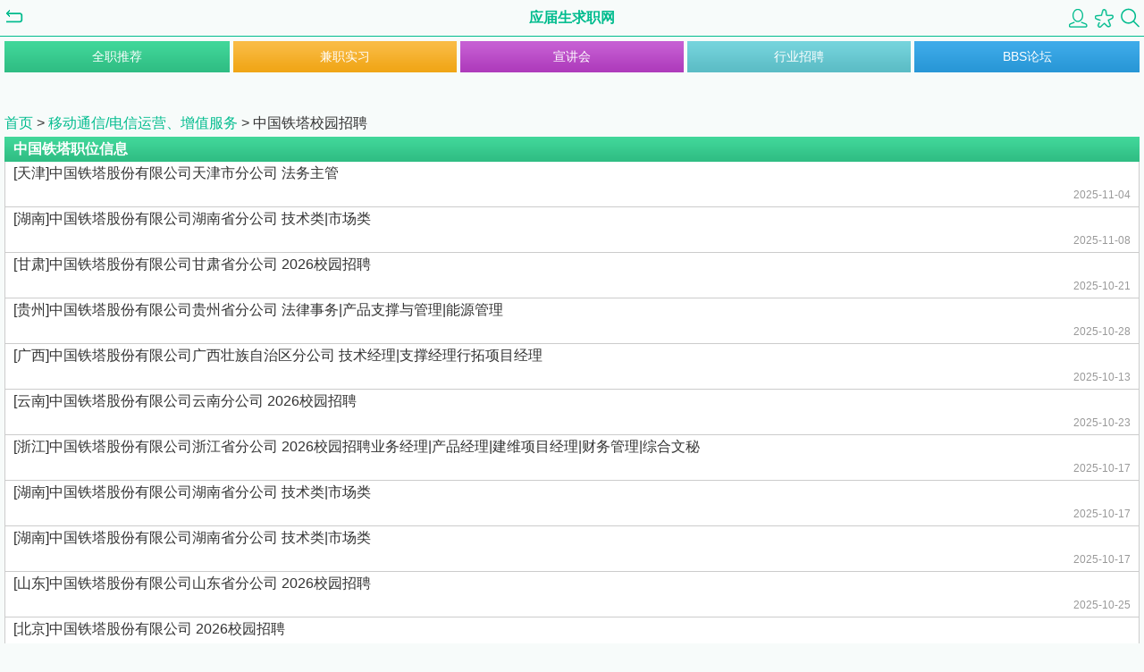

--- FILE ---
content_type: text/html
request_url: https://m.yingjiesheng.com/2024_industry_w88kc6654g.html
body_size: 4129
content:
<!DOCTYPE HTML>
<html>
<head>
  <meta http-equiv="Content-Type" content="text/html; charset=utf-8" />
  <meta http-equiv="Content-Language" content="zh-CN" />
  <meta content="width=device-width, initial-scale=1.0, maximum-scale=1.0, user-scalable=0" name="viewport" />
  <meta name="baidu-tc-verification" content="83a283914b3077d86cbd2e9b73826eb6" />
  <title>中国铁塔校园招聘_中国铁塔校园招聘行程</title>
  <meta name="keywords" content="中国铁塔校园招聘 中国铁塔校园招聘行程"/>
  <meta name="description" content="中国铁塔校园招聘专区为您提供中国铁塔校园招聘信息、中国铁塔校园招聘行程信息、中国铁塔笔试、面试等求职资料，为您加入参加中国铁塔校园招聘提供帮助！" />
    <link href="/main.css" rel="stylesheet" type="text/css" />
  <script src="/static/store/jquery.js"></script>
  <script src="/static/store/jquery.cookie.js"></script>
  <link rel="canonical" href="http://www.yingjiesheng.com/industry_w88kc6654g.html" >
  <script>
  if (/*@cc_on!@*/true) {
  document.documentElement.className += ' ie' + document.documentMode;
  }
  </script>
  <style>
  .ie11 .nav_ul li, .ie11 .nav_hotcity li{float:left;}
  .ieundefined .nav_ul li, .ieundefined .nav_hotcity li{float:none;}

  .ie11 .back, .ie11 .back2{float:left;}
  .ieundefined .back, .ieundefined .back2{float:none;}

  .ie11 #logo{float:left; width:31%;}
  .ieundefined #logo{float:none; width:120px;}

  .ie11 .header_r{float:right;}
  .ieundefined .header_r{float:none;}

  .ie11 .header_r a{float:right;}
  .ieundefined .header_r{float:none;}
  </style>
</head>
<body><script src="/js/jquery.js" type="text/javascript"></script>
<div id="wrap">
		<header id="header">
				<a href="javascript:history.back();" class="back"></a>
				<a href="/" id="logo">应届生求职网</a>
		<div class="header_r">
			<a href="/mlogin.php" class="login"></a>
			<a href="/myfav.php" class="fav"></a>
			<a href="/search.php" class="search"></a>
		</div>
	</header>

	<nav id="nav">
		<ul class="nav_ul">
			<li><a id="but_ft" href="/recommendlist.php?Action=FullTime" class="no_l_m">全职推荐</a></li>
			<li><a id="but_pt" href="/recommendlist.php?Action=PartTime">兼职实习</a></li>
			<li><a id="but_xjh" href="/xjh.php">宣讲会</a></li>
			<li><a id="but_zph" href="/industry.php">行业招聘</a></li>
			<li><a id="but_bbs" href="https://wap.bbs.yingjiesheng.com/" class="no_r_m">BBS论坛</a></li>
		</ul>
			</nav>
	<article id="main">
		<section class="here">
			<a href="./" class="green">首页</a> > <a href="./industry.php?ID=7" class="green">移动通信/电信运营、增值服务</a> > <span>中国铁塔校园招聘</span>
		</section>

				
				<section id="ft_block">
			<h1 class="title">中国铁塔职位信息</h1>
			<ul class="list link_visit">
								<li>
					<a href="/job-007-769-462.html" class="clearfix">
					<span>[天津]<span class=key>中国</span><span class=key>铁塔</span>股份有限公司天津市分公司 法务主管</span><br />
					<span class="list_r time">2025-11-04</span>
					</a>
				</li>
								<li>
					<a href="/job-007-777-805.html" class="clearfix">
					<span>[湖南]<span class=key>中国</span><span class=key>铁塔</span>股份有限公司湖南省分公司 技术类|市场类</span><br />
					<span class="list_r time">2025-11-08</span>
					</a>
				</li>
								<li>
					<a href="/job-007-744-730.html" class="clearfix">
					<span>[甘肃]<span class=key>中国</span><span class=key>铁塔</span>股份有限公司甘肃省分公司 2026校园招聘</span><br />
					<span class="list_r time">2025-10-21</span>
					</a>
				</li>
								<li>
					<a href="/job-007-758-671.html" class="clearfix">
					<span>[贵州]<span class=key>中国</span><span class=key>铁塔</span>股份有限公司贵州省分公司 法律事务|产品支撑与管理|能源管理</span><br />
					<span class="list_r time">2025-10-28</span>
					</a>
				</li>
								<li>
					<a href="/job-007-727-037.html" class="clearfix">
					<span>[广西]<span class=key>中国</span><span class=key>铁塔</span>股份有限公司广西壮族自治区分公司 技术经理|支撑经理行拓项目经理</span><br />
					<span class="list_r time">2025-10-13</span>
					</a>
				</li>
								<li>
					<a href="/job-007-750-637.html" class="clearfix">
					<span>[云南]<span class=key>中国</span><span class=key>铁塔</span>股份有限公司云南分公司 2026校园招聘</span><br />
					<span class="list_r time">2025-10-23</span>
					</a>
				</li>
								<li>
					<a href="/job-007-736-533.html" class="clearfix">
					<span>[浙江]<span class=key>中国</span><span class=key>铁塔</span>股份有限公司浙江省分公司 2026校园招聘业务经理|产品经理|建维项目经理|财务管理|综合文秘</span><br />
					<span class="list_r time">2025-10-17</span>
					</a>
				</li>
								<li>
					<a href="/job-007-737-622.html" class="clearfix">
					<span>[湖南]<span class=key>中国</span><span class=key>铁塔</span>股份有限公司湖南省分公司 技术类|市场类</span><br />
					<span class="list_r time">2025-10-17</span>
					</a>
				</li>
								<li>
					<a href="/job-007-738-483.html" class="clearfix">
					<span>[湖南]<span class=key>中国</span><span class=key>铁塔</span>股份有限公司湖南省分公司 技术类|市场类</span><br />
					<span class="list_r time">2025-10-17</span>
					</a>
				</li>
								<li>
					<a href="/job-007-754-918.html" class="clearfix">
					<span>[山东]<span class=key>中国</span><span class=key>铁塔</span>股份有限公司山东省分公司 2026校园招聘</span><br />
					<span class="list_r time">2025-10-25</span>
					</a>
				</li>
								<li>
					<a href="/job-007-746-201.html" class="clearfix">
					<span>[北京]<span class=key>中国</span><span class=key>铁塔</span>股份有限公司 2026校园招聘</span><br />
					<span class="list_r time">2025-10-22</span>
					</a>
				</li>
								<li>
					<a href="/job-007-762-515.html" class="clearfix">
					<span>[广东]<span class=key>中国</span><span class=key>铁塔</span>股份有限公司广东省分公司 2026校园招聘</span><br />
					<span class="list_r time">2025-10-30</span>
					</a>
				</li>
								<li>
					<a href="/job-007-752-056.html" class="clearfix">
					<span>[北京上海广东天津其它]<span class=key>中国</span><span class=key>铁塔</span>股份有限公司 2026校园招聘</span><br />
					<span class="list_r time">2025-10-24</span>
					</a>
				</li>
								<li>
					<a href="/job-007-759-950.html" class="clearfix">
					<span>[陕西]<span class=key>中国</span><span class=key>铁塔</span>股份有限公司陕西省分公司 2026招聘项目管理|客户经理|综合文秘|财务管理</span><br />
					<span class="list_r time">2025-10-28</span>
					</a>
				</li>
								<li>
					<a href="/job-007-752-791.html" class="clearfix">
					<span>[陕西]<span class=key>中国</span><span class=key>铁塔</span>股份有限公司陕西省分公司 2026校园招聘</span><br />
					<span class="list_r time">2025-10-24</span>
					</a>
				</li>
								<li>
					<a href="/job-007-755-983.html" class="clearfix">
					<span>[四川]<span class=key>中国</span><span class=key>铁塔</span>股份有限公司四川省分公司 2026校园招聘</span><br />
					<span class="list_r time">2025-10-27</span>
					</a>
				</li>
								<li>
					<a href="/job-007-760-421.html" class="clearfix">
					<span>[安徽]<span class=key>中国</span><span class=key>铁塔</span>股份有限公司安徽省分公司 2026校园招聘</span><br />
					<span class="list_r time">2025-10-29</span>
					</a>
				</li>
								<li>
					<a href="/job-007-756-098.html" class="clearfix">
					<span>[四川]<span class=key>中国</span><span class=key>铁塔</span>股份有限公司四川省分公司 2026校园招聘</span><br />
					<span class="list_r time">2025-10-27</span>
					</a>
				</li>
								<li>
					<a href="/job-007-773-186.html" class="clearfix">
					<span>[重庆]<span class=key>中国</span><span class=key>铁塔</span>股份有限公司重庆市公司 2026校园招聘</span><br />
					<span class="list_r time">2025-11-05</span>
					</a>
				</li>
								<li>
					<a href="/job-007-779-100.html" class="clearfix">
					<span>[四川]<span class=key>中国</span><span class=key>铁塔</span>股份有限公司四川省分公司 2026校园招聘</span><br />
					<span class="list_r time">2025-11-10</span>
					</a>
				</li>
								<li>
					<a href="/job-007-775-425.html" class="clearfix">
					<span>[重庆]<span class=key>中国</span><span class=key>铁塔</span>股份有限公司重庆市分公司 2026校园招聘</span><br />
					<span class="list_r time">2025-11-06</span>
					</a>
				</li>
								<li>
					<a href="/job-007-845-238.html" class="clearfix">
					<span>[清远]约克广州空调冷冻设备有限公司 管培生-生产/物料计划</span><br />
					<span class="list_r time">2026-01-26</span>
					</a>
				</li>
								<li>
					<a href="/job-007-843-427.html" class="clearfix">
					<span>[江苏安徽湖北湖南其它]南京顺盛通信科技有限责任公司 2026招聘</span><br />
					<span class="list_r time">2026-01-22</span>
					</a>
				</li>
								<li>
					<a href="/job-007-642-754.html" class="clearfix">
					<span>[安徽]安徽宏源<span class=key>铁塔</span>有限公司 会计</span><br />
					<span class="list_r time">2025-09-04</span>
					</a>
				</li>
								<li>
					<a href="/job-007-642-753.html" class="clearfix">
					<span>[安徽]安徽宏源<span class=key>铁塔</span>有限公司 未提及具体职位名称</span><br />
					<span class="list_r time">2025-09-04</span>
					</a>
				</li>
								<li>
					<a href="/job-007-799-066.html" class="clearfix">
					<span>[安徽]安徽宏源<span class=key>铁塔</span>有限公司 智能制造工程师</span><br />
					<span class="list_r time">2025-11-26</span>
					</a>
				</li>
								<li>
					<a href="/job-007-642-752.html" class="clearfix">
					<span>[安徽]安徽宏源<span class=key>铁塔</span>有限公司 自动化控制工程师</span><br />
					<span class="list_r time">2025-09-04</span>
					</a>
				</li>
								<li>
					<a href="/job-007-655-176.html" class="clearfix">
					<span>[青岛]<span class=key>中国</span>电气装备集团有限公司 智能制造工程师</span><br />
					<span class="list_r time">2025-09-09</span>
					</a>
				</li>
								<li>
					<a href="/job-007-833-906.html" class="clearfix">
					<span>[江苏]四川准达信息技术股份有限公司 2026招聘一线技术员</span><br />
					<span class="list_r time">2026-01-08</span>
					</a>
				</li>
								<li>
					<a href="/job-007-621-834.html" class="clearfix">
					<span>[濮阳]<span class=key>中国</span>通信服务股份有限公司 网络工程师-<span class=key>中国</span>通信建设集团河南通服分公司（濮阳）</span><br />
					<span class="list_r time">2025-08-26</span>
					</a>
				</li>
							</ul>
			<a href="./result.php?word=%E4%B8%AD%E5%9B%BD%E9%93%81%E5%A1%94" class="more"><span>更多职位信息</span></a>
		</section>
				
				<section id="xjh_block">
			<h1 class="title">中国铁塔校园招聘行程</h1>
			<ul class="list link_visit" id="xjh_list">
								<li>
					<a href="./xjh.php?cid=" class="clearfix">
						<span class="list_l">中国铁塔股份有限公司</span>
						<span class="list_r time">2025-11-06</span>
					</a>
					<a class="clearfix" href="./xjh.php?city=27">
						<span class="list_l">济南</span>
						<span class="list_r time">16:00-17:30</span>
					</a> 
					已结束
				</li>
								<li>
					<a href="./xjh.php?cid=" class="clearfix">
						<span class="list_l">中国铁塔股份有限公司</span>
						<span class="list_r time">2025-10-24</span>
					</a>
					<a class="clearfix" href="./xjh.php?city=18">
						<span class="list_l">南京</span>
						<span class="list_r time">14:00-15:30</span>
					</a> 
					已结束
				</li>
								<li>
					<a href="./xjh.php?cid=" class="clearfix">
						<span class="list_l">中国铁塔股份有限公司</span>
						<span class="list_r time">2024-11-08</span>
					</a>
					<a class="clearfix" href="./xjh.php?city=43">
						<span class="list_l">福州</span>
						<span class="list_r time">19:00-21:00</span>
					</a> 
					已结束
				</li>
								<li>
					<a href="./xjh.php?cid=" class="clearfix">
						<span class="list_l">中国铁塔股份有限公司</span>
						<span class="list_r time">2024-10-21</span>
					</a>
					<a class="clearfix" href="./xjh.php?city=16">
						<span class="list_l">北京</span>
						<span class="list_r time">14:00</span>
					</a> 
					已结束
				</li>
								<li>
					<a href="./xjh.php?cid=" class="clearfix">
						<span class="list_l">中国铁塔股份有限公司</span>
						<span class="list_r time">2024-04-02</span>
					</a>
					<a class="clearfix" href="./xjh.php?city=174">
						<span class="list_l">石河子</span>
						<span class="list_r time">16:00-18:00</span>
					</a> 
					已结束
				</li>
								<li>
					<a href="./xjh.php?cid=" class="clearfix">
						<span class="list_l">中国铁塔股份有限公司</span>
						<span class="list_r time">2023-11-10</span>
					</a>
					<a class="clearfix" href="./xjh.php?city=30">
						<span class="list_l">厦门</span>
						<span class="list_r time">9:00-14:00</span>
					</a> 
					已结束
				</li>
								<li>
					<a href="./xjh.php?cid=" class="clearfix">
						<span class="list_l">中国铁塔股份有限公司</span>
						<span class="list_r time">2023-11-10</span>
					</a>
					<a class="clearfix" href="./xjh.php?city=18">
						<span class="list_l">南京</span>
						<span class="list_r time">14:00-17:00</span>
					</a> 
					已结束
				</li>
								<li>
					<a href="./xjh.php?cid=" class="clearfix">
						<span class="list_l">中国铁塔股份有限公司</span>
						<span class="list_r time">2023-11-09</span>
					</a>
					<a class="clearfix" href="./xjh.php?city=174">
						<span class="list_l">石河子</span>
						<span class="list_r time">16:00-18:00</span>
					</a> 
					已结束
				</li>
								<li>
					<a href="./xjh.php?cid=" class="clearfix">
						<span class="list_l">中国铁塔股份有限公司</span>
						<span class="list_r time">2023-10-27</span>
					</a>
					<a class="clearfix" href="./xjh.php?city=43">
						<span class="list_l">福州</span>
						<span class="list_r time">19:00-21:00</span>
					</a> 
					已结束
				</li>
								<li>
					<a href="./xjh.php?cid=" class="clearfix">
						<span class="list_l">中国铁塔股份有限公司</span>
						<span class="list_r time">2023-10-25</span>
					</a>
					<a class="clearfix" href="./xjh.php?city=16">
						<span class="list_l">北京</span>
						<span class="list_r time">14:00</span>
					</a> 
					已结束
				</li>
							</ul>
			<a href="./xjh.php" class="more"><span>更多校园招聘行程</span></a>
		</section>
		
		
					<section id="bbs_block">
			<h1 class="title">中国铁塔校园招聘讨论区热帖</h1>
									<a href="http://wapbbs.yingjiesheng.com/forum.php?mod=forumdisplay&fid=3371&mobile=2" class="more"><span>更多热帖</span></a>
		</section>
				<script>
					$(function(){ 
						$("#bbs_block>ul.bbs_nav>li>a").click(function(){ 
							$("#bbs_block>ul.bbs_nav>li>a").removeClass("active"); 
							$(this).addClass("active"); 
							$('#bbs_block>ul.list').hide(); 
							$('#' + this.rel).show(); 
						}); 
					}); 
				</script>
		
		<!--		<section >-->
<!--			<h1 class="title">中国铁塔求职大礼包</h1>-->
<!--			<a href="https://wk.yingjiesheng.com/d23idc/v/26989.html" target="_blank">下载大礼包</a><br />-->
<!--			<p class="com_intro_tb height_change">第一章 中国铁塔简介 3<br />1.1中国铁塔概况介绍 3<br />第二章 中国铁塔笔试资料 4<br />2.1 2022秋招笔试-财务岗 5<br />2.2 中国铁塔2020春招笔试 5<br />2.3 2020年笔试经验，（财务岗位） 5<br />2.4 11.9笔经 5<br />2.5 财务岗笔试题目 6<br />2.6 铁塔北分2018校招笔试（财务岗） 6<br />2.7 中国铁塔2018校园招聘【江苏分公司&mdash;会计核算支撑】 6<br />第三章 中国铁塔面试资料 7<br />3.1 20221027中国铁塔面经 7<br />3.2 2022届河南铁塔分公司预算管理岗一面10.30 7<br />3.3 2022校招中国铁塔河南面试运营管理岗（计算机专类业）经验贴 8<br />3.4 中国铁塔面经 8<br />3.5 2022秋招面经！ 8<br />3.6 上海公司二面 9<br />3.7 2019-11上海铁塔面试面经 9<br />第四章 中国铁塔综合求职资料 10<br />4.1 22中国铁塔（上海）拓展经理全流程 10<br />4.2 浙江铁塔笔经面经 10<br />4.3 安徽铁塔笔面试（人资岗） 10<br />附录：更多求职精华资料推荐 7<br /></p>-->
<!--			<br /><a id="intro_link" href="#"><span id="dlbshowmore">展开<span></a>-->
<!--		</section>-->
		<script>
		$("#intro_link").toggle(
			function(){
				//$(this).removeClass("slideup");
				//$(this).addClass("slidedown");
				$(this).text('收起');
				$(".com_intro_tb").removeClass("height_change");
				$(".com_intro_tb").addClass("height_auto");
			},
			function(){
				//$(this).removeClass("slidedown");
				//$(this).addClass("slideup");
				$(this).text('展开');
				$(".com_intro_tb").removeClass("height_auto");
				$(".com_intro_tb").addClass("height_change");
			}	
		);
		</script>
		
				<section class="footer_link">
			<div class="quick_link"><a href="/">首页</a> - <a href="/mlogin.php">登录</a></div>
			<a class="top" href="javascript:scroll(0,0);">Top</a>
		</section>	</article>
</div>

<footer id="footer">
		<a href="/jump.php">电脑版</a>(<a href="http://www.yingjiesheng.com/industry_w88kc6654g.html">地址</a>)
		<span>|</span>
		<a href="javascript:window.location=location.href" class="seach">触屏版</a>

</footer>
<br ><br >
<span style="display:none;">
<script type="text/javascript">
var _bdhmProtocol = (("https:" == document.location.protocol) ? " https://" : " http://");
document.write(unescape("%3Cscript src='" + _bdhmProtocol + "hm.baidu.com/h.js%3Fb15730ce74e116ff0df97e207706fa4a' type='text/javascript'%3E%3C/script%3E"));
</script>

</span>


</body>
</html>